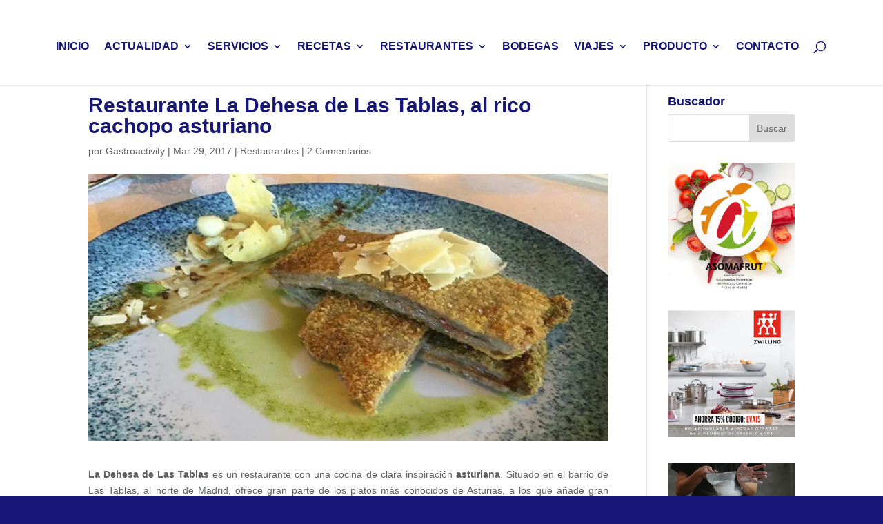

--- FILE ---
content_type: text/css
request_url: https://gastroactivity.com/wp-content/litespeed/ucss/104b4790d2e0753fc4812566abee8fcc.css?ver=91147
body_size: 716
content:
body:after{content:url(/wp-content/plugins/instagram-feed/img/sbi-sprite.png);display:none}.wp-block-image>a{display:inline-block}.wp-block-image img{height:auto;max-width:100%;vertical-align:bottom}.wp-block-image img,ol,ul{box-sizing:border-box}.entry-content{counter-reset:footnotes}:root{--wp--preset--font-size--normal:16px;--wp--preset--font-size--huge:42px}.aligncenter{clear:both}.screen-reader-text{border:0;clip-path:inset(50%);height:1px;margin:-1px;overflow:hidden;padding:0;position:absolute;width:1px;word-wrap:normal!important}.screen-reader-text:focus{background-color:#ddd;clip-path:none;color:#444;display:block;font-size:1em;height:auto;left:5px;line-height:normal;padding:15px 23px 14px;text-decoration:none;top:5px;width:auto;z-index:100000}html :where(img[class*=wp-image-]){height:auto;max-width:100%}:where(figure){margin:0 0 1em}#cookie-notice{font-family:-apple-system,BlinkMacSystemFont,Arial,Roboto,"Helvetica Neue",sans-serif;font-weight:400;font-size:13px;text-align:center;position:fixed;min-width:100%;height:auto;z-index:100000;letter-spacing:0;line-height:20px;left:0}#cookie-notice,#cookie-notice *{-webkit-box-sizing:border-box;-moz-box-sizing:border-box;box-sizing:border-box}#cookie-notice .cookie-notice-container,#snippet-box{display:block}#cookie-notice.cookie-notice-hidden .cookie-notice-container{display:none}.cn-position-bottom{bottom:0}.cookie-notice-container{padding:15px 30px;text-align:center;width:100%;z-index:2}.cn-close-icon{position:absolute;right:15px;top:50%;margin-top:-10px;width:15px;height:15px;opacity:.5;padding:10px;outline:0;cursor:pointer}.cn-close-icon:hover{opacity:1}.cn-close-icon:after,.cn-close-icon:before{position:absolute;content:" ";height:15px;width:2px;top:3px;background-color:gray}.cn-close-icon:before{transform:rotate(45deg)}.cn-close-icon:after{transform:rotate(-45deg)}#cookie-notice .cn-button{margin:0 0 0 10px;display:inline-block}.cn-text-container{margin:0 0 6px}.cn-buttons-container,.cn-text-container{display:inline-block}@media all and (max-width:900px){.cookie-notice-container #cn-notice-buttons,.cookie-notice-container #cn-notice-text{display:block}#cookie-notice .cn-button{margin:0 5px 5px}}@media all and (max-width:480px){.cookie-notice-container{padding:15px 25px}}@font-face{font-display:swap;font-family:"FontAwesome";src:url(/wp-content/plugins/custom-facebook-feed/assets/fonts/fontawesome-webfont.eot?v=4.7.0);src:url(/wp-content/plugins/custom-facebook-feed/assets/fonts/fontawesome-webfont.eot?#iefix&v=4.7.0)format("embedded-opentype"),url(/wp-content/plugins/custom-facebook-feed/assets/fonts/fontawesome-webfont.woff2?v=4.7.0)format("woff2"),url(/wp-content/plugins/custom-facebook-feed/assets/fonts/fontawesome-webfont.woff?v=4.7.0)format("woff"),url(/wp-content/plugins/custom-facebook-feed/assets/fonts/fontawesome-webfont.ttf?v=4.7.0)format("truetype"),url(/wp-content/plugins/custom-facebook-feed/assets/fonts/fontawesome-webfont.svg?v=4.7.0#fontawesomeregular)format("svg");font-weight:400;font-style:normal}#snippet-box{background:#f5f5f5;border:1px solid #acacac;font-family:inherit;font-size:13px;padding:0;margin:0 0 15px;width:100%;max-width:600px}.snippet-image{min-height:190px;width:200px}.snippet-image img{margin:10px auto;display:block}.aio-info,.snippet-data-img,.snippet-image{display:inline-block;vertical-align:top}.aio-info{width:calc(100% - 200px)}.snippet-data-img{width:58%;padding:.3em .5em}.snippet-clear{clear:both}@media (max-width:768px){.snippet-image{margin:0 0 15px;width:100%}.aio-info{width:100%;clear:both}}